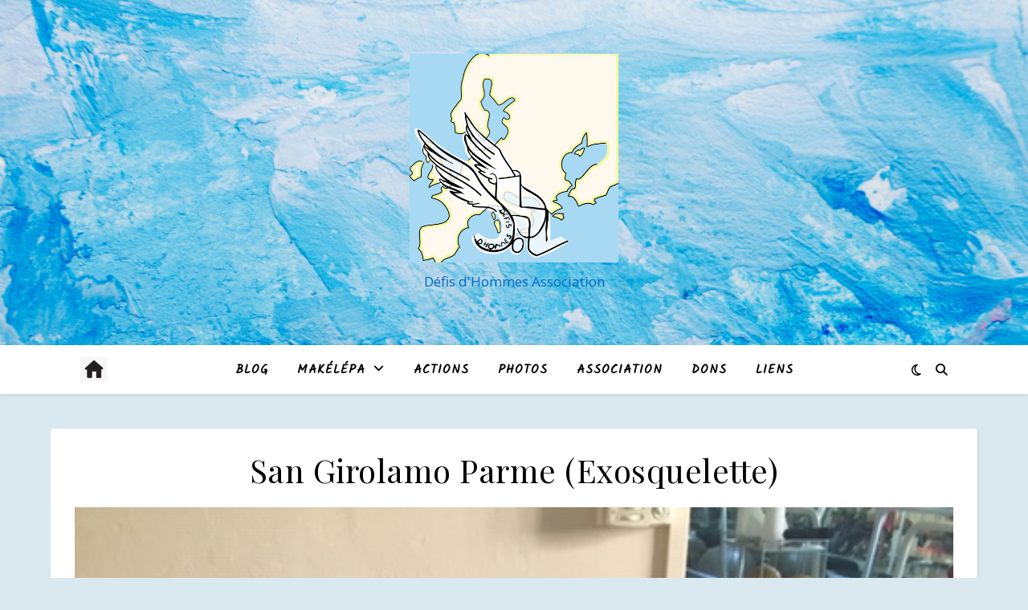

--- FILE ---
content_type: text/css
request_url: http://defisdhommes.fr/wp-content/uploads/siteorigin-widgets/sow-slider-default-6d39609536fd-1555.css?ver=6.9
body_size: 294
content:
.so-widget-sow-slider-default-6d39609536fd-1555 .sow-slider-base ul.sow-slider-images .sow-slider-image-wrapper {
  
  display: flex;
  align-items: center;
}
.so-widget-sow-slider-default-6d39609536fd-1555 .sow-slider-base ul.sow-slider-images .sow-slider-image-wrapper > a {
  display: block;
  width: 100%;
}
.so-widget-sow-slider-default-6d39609536fd-1555 .sow-slider-base ul.sow-slider-images .sow-slider-image-wrapper .sow-slider-image-foreground-wrapper,
.so-widget-sow-slider-default-6d39609536fd-1555 .sow-slider-base ul.sow-slider-images .sow-slider-image-wrapper > a .sow-slider-foreground-image {
  display: block;
  line-height: 0;
  margin-right: auto;
  margin-left: auto;
}
.so-widget-sow-slider-default-6d39609536fd-1555 .sow-slider-base .sow-slider-pagination {
  text-align: right;
}
.so-widget-sow-slider-default-6d39609536fd-1555 .sow-slider-base .sow-slider-pagination li a {
  background: #ffffff;
}
.so-widget-sow-slider-default-6d39609536fd-1555 .sow-slider-base .sow-slide-nav {
  font-size: 25px;
}
.so-widget-sow-slider-default-6d39609536fd-1555 .sow-slider-base .sow-slide-nav a {
  color: #ffffff;
}